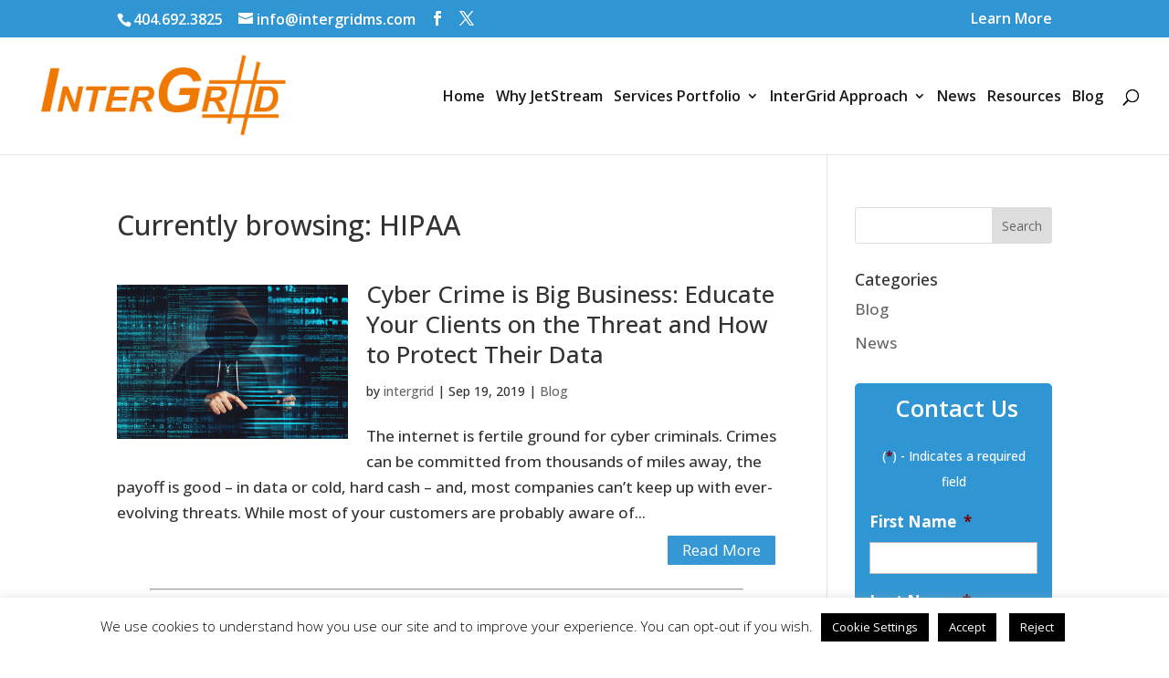

--- FILE ---
content_type: text/html; charset=utf-8
request_url: https://www.google.com/recaptcha/api2/anchor?ar=1&k=6LeZ2rUUAAAAANuhxMGwXGxoyme91jaA3baSkgmU&co=aHR0cHM6Ly9pbnRlcmdyaWRtcy5jb206NDQz&hl=en&v=7gg7H51Q-naNfhmCP3_R47ho&theme=light&size=normal&anchor-ms=20000&execute-ms=30000&cb=98ukmdk5c16n
body_size: 49003
content:
<!DOCTYPE HTML><html dir="ltr" lang="en"><head><meta http-equiv="Content-Type" content="text/html; charset=UTF-8">
<meta http-equiv="X-UA-Compatible" content="IE=edge">
<title>reCAPTCHA</title>
<style type="text/css">
/* cyrillic-ext */
@font-face {
  font-family: 'Roboto';
  font-style: normal;
  font-weight: 400;
  font-stretch: 100%;
  src: url(//fonts.gstatic.com/s/roboto/v48/KFO7CnqEu92Fr1ME7kSn66aGLdTylUAMa3GUBHMdazTgWw.woff2) format('woff2');
  unicode-range: U+0460-052F, U+1C80-1C8A, U+20B4, U+2DE0-2DFF, U+A640-A69F, U+FE2E-FE2F;
}
/* cyrillic */
@font-face {
  font-family: 'Roboto';
  font-style: normal;
  font-weight: 400;
  font-stretch: 100%;
  src: url(//fonts.gstatic.com/s/roboto/v48/KFO7CnqEu92Fr1ME7kSn66aGLdTylUAMa3iUBHMdazTgWw.woff2) format('woff2');
  unicode-range: U+0301, U+0400-045F, U+0490-0491, U+04B0-04B1, U+2116;
}
/* greek-ext */
@font-face {
  font-family: 'Roboto';
  font-style: normal;
  font-weight: 400;
  font-stretch: 100%;
  src: url(//fonts.gstatic.com/s/roboto/v48/KFO7CnqEu92Fr1ME7kSn66aGLdTylUAMa3CUBHMdazTgWw.woff2) format('woff2');
  unicode-range: U+1F00-1FFF;
}
/* greek */
@font-face {
  font-family: 'Roboto';
  font-style: normal;
  font-weight: 400;
  font-stretch: 100%;
  src: url(//fonts.gstatic.com/s/roboto/v48/KFO7CnqEu92Fr1ME7kSn66aGLdTylUAMa3-UBHMdazTgWw.woff2) format('woff2');
  unicode-range: U+0370-0377, U+037A-037F, U+0384-038A, U+038C, U+038E-03A1, U+03A3-03FF;
}
/* math */
@font-face {
  font-family: 'Roboto';
  font-style: normal;
  font-weight: 400;
  font-stretch: 100%;
  src: url(//fonts.gstatic.com/s/roboto/v48/KFO7CnqEu92Fr1ME7kSn66aGLdTylUAMawCUBHMdazTgWw.woff2) format('woff2');
  unicode-range: U+0302-0303, U+0305, U+0307-0308, U+0310, U+0312, U+0315, U+031A, U+0326-0327, U+032C, U+032F-0330, U+0332-0333, U+0338, U+033A, U+0346, U+034D, U+0391-03A1, U+03A3-03A9, U+03B1-03C9, U+03D1, U+03D5-03D6, U+03F0-03F1, U+03F4-03F5, U+2016-2017, U+2034-2038, U+203C, U+2040, U+2043, U+2047, U+2050, U+2057, U+205F, U+2070-2071, U+2074-208E, U+2090-209C, U+20D0-20DC, U+20E1, U+20E5-20EF, U+2100-2112, U+2114-2115, U+2117-2121, U+2123-214F, U+2190, U+2192, U+2194-21AE, U+21B0-21E5, U+21F1-21F2, U+21F4-2211, U+2213-2214, U+2216-22FF, U+2308-230B, U+2310, U+2319, U+231C-2321, U+2336-237A, U+237C, U+2395, U+239B-23B7, U+23D0, U+23DC-23E1, U+2474-2475, U+25AF, U+25B3, U+25B7, U+25BD, U+25C1, U+25CA, U+25CC, U+25FB, U+266D-266F, U+27C0-27FF, U+2900-2AFF, U+2B0E-2B11, U+2B30-2B4C, U+2BFE, U+3030, U+FF5B, U+FF5D, U+1D400-1D7FF, U+1EE00-1EEFF;
}
/* symbols */
@font-face {
  font-family: 'Roboto';
  font-style: normal;
  font-weight: 400;
  font-stretch: 100%;
  src: url(//fonts.gstatic.com/s/roboto/v48/KFO7CnqEu92Fr1ME7kSn66aGLdTylUAMaxKUBHMdazTgWw.woff2) format('woff2');
  unicode-range: U+0001-000C, U+000E-001F, U+007F-009F, U+20DD-20E0, U+20E2-20E4, U+2150-218F, U+2190, U+2192, U+2194-2199, U+21AF, U+21E6-21F0, U+21F3, U+2218-2219, U+2299, U+22C4-22C6, U+2300-243F, U+2440-244A, U+2460-24FF, U+25A0-27BF, U+2800-28FF, U+2921-2922, U+2981, U+29BF, U+29EB, U+2B00-2BFF, U+4DC0-4DFF, U+FFF9-FFFB, U+10140-1018E, U+10190-1019C, U+101A0, U+101D0-101FD, U+102E0-102FB, U+10E60-10E7E, U+1D2C0-1D2D3, U+1D2E0-1D37F, U+1F000-1F0FF, U+1F100-1F1AD, U+1F1E6-1F1FF, U+1F30D-1F30F, U+1F315, U+1F31C, U+1F31E, U+1F320-1F32C, U+1F336, U+1F378, U+1F37D, U+1F382, U+1F393-1F39F, U+1F3A7-1F3A8, U+1F3AC-1F3AF, U+1F3C2, U+1F3C4-1F3C6, U+1F3CA-1F3CE, U+1F3D4-1F3E0, U+1F3ED, U+1F3F1-1F3F3, U+1F3F5-1F3F7, U+1F408, U+1F415, U+1F41F, U+1F426, U+1F43F, U+1F441-1F442, U+1F444, U+1F446-1F449, U+1F44C-1F44E, U+1F453, U+1F46A, U+1F47D, U+1F4A3, U+1F4B0, U+1F4B3, U+1F4B9, U+1F4BB, U+1F4BF, U+1F4C8-1F4CB, U+1F4D6, U+1F4DA, U+1F4DF, U+1F4E3-1F4E6, U+1F4EA-1F4ED, U+1F4F7, U+1F4F9-1F4FB, U+1F4FD-1F4FE, U+1F503, U+1F507-1F50B, U+1F50D, U+1F512-1F513, U+1F53E-1F54A, U+1F54F-1F5FA, U+1F610, U+1F650-1F67F, U+1F687, U+1F68D, U+1F691, U+1F694, U+1F698, U+1F6AD, U+1F6B2, U+1F6B9-1F6BA, U+1F6BC, U+1F6C6-1F6CF, U+1F6D3-1F6D7, U+1F6E0-1F6EA, U+1F6F0-1F6F3, U+1F6F7-1F6FC, U+1F700-1F7FF, U+1F800-1F80B, U+1F810-1F847, U+1F850-1F859, U+1F860-1F887, U+1F890-1F8AD, U+1F8B0-1F8BB, U+1F8C0-1F8C1, U+1F900-1F90B, U+1F93B, U+1F946, U+1F984, U+1F996, U+1F9E9, U+1FA00-1FA6F, U+1FA70-1FA7C, U+1FA80-1FA89, U+1FA8F-1FAC6, U+1FACE-1FADC, U+1FADF-1FAE9, U+1FAF0-1FAF8, U+1FB00-1FBFF;
}
/* vietnamese */
@font-face {
  font-family: 'Roboto';
  font-style: normal;
  font-weight: 400;
  font-stretch: 100%;
  src: url(//fonts.gstatic.com/s/roboto/v48/KFO7CnqEu92Fr1ME7kSn66aGLdTylUAMa3OUBHMdazTgWw.woff2) format('woff2');
  unicode-range: U+0102-0103, U+0110-0111, U+0128-0129, U+0168-0169, U+01A0-01A1, U+01AF-01B0, U+0300-0301, U+0303-0304, U+0308-0309, U+0323, U+0329, U+1EA0-1EF9, U+20AB;
}
/* latin-ext */
@font-face {
  font-family: 'Roboto';
  font-style: normal;
  font-weight: 400;
  font-stretch: 100%;
  src: url(//fonts.gstatic.com/s/roboto/v48/KFO7CnqEu92Fr1ME7kSn66aGLdTylUAMa3KUBHMdazTgWw.woff2) format('woff2');
  unicode-range: U+0100-02BA, U+02BD-02C5, U+02C7-02CC, U+02CE-02D7, U+02DD-02FF, U+0304, U+0308, U+0329, U+1D00-1DBF, U+1E00-1E9F, U+1EF2-1EFF, U+2020, U+20A0-20AB, U+20AD-20C0, U+2113, U+2C60-2C7F, U+A720-A7FF;
}
/* latin */
@font-face {
  font-family: 'Roboto';
  font-style: normal;
  font-weight: 400;
  font-stretch: 100%;
  src: url(//fonts.gstatic.com/s/roboto/v48/KFO7CnqEu92Fr1ME7kSn66aGLdTylUAMa3yUBHMdazQ.woff2) format('woff2');
  unicode-range: U+0000-00FF, U+0131, U+0152-0153, U+02BB-02BC, U+02C6, U+02DA, U+02DC, U+0304, U+0308, U+0329, U+2000-206F, U+20AC, U+2122, U+2191, U+2193, U+2212, U+2215, U+FEFF, U+FFFD;
}
/* cyrillic-ext */
@font-face {
  font-family: 'Roboto';
  font-style: normal;
  font-weight: 500;
  font-stretch: 100%;
  src: url(//fonts.gstatic.com/s/roboto/v48/KFO7CnqEu92Fr1ME7kSn66aGLdTylUAMa3GUBHMdazTgWw.woff2) format('woff2');
  unicode-range: U+0460-052F, U+1C80-1C8A, U+20B4, U+2DE0-2DFF, U+A640-A69F, U+FE2E-FE2F;
}
/* cyrillic */
@font-face {
  font-family: 'Roboto';
  font-style: normal;
  font-weight: 500;
  font-stretch: 100%;
  src: url(//fonts.gstatic.com/s/roboto/v48/KFO7CnqEu92Fr1ME7kSn66aGLdTylUAMa3iUBHMdazTgWw.woff2) format('woff2');
  unicode-range: U+0301, U+0400-045F, U+0490-0491, U+04B0-04B1, U+2116;
}
/* greek-ext */
@font-face {
  font-family: 'Roboto';
  font-style: normal;
  font-weight: 500;
  font-stretch: 100%;
  src: url(//fonts.gstatic.com/s/roboto/v48/KFO7CnqEu92Fr1ME7kSn66aGLdTylUAMa3CUBHMdazTgWw.woff2) format('woff2');
  unicode-range: U+1F00-1FFF;
}
/* greek */
@font-face {
  font-family: 'Roboto';
  font-style: normal;
  font-weight: 500;
  font-stretch: 100%;
  src: url(//fonts.gstatic.com/s/roboto/v48/KFO7CnqEu92Fr1ME7kSn66aGLdTylUAMa3-UBHMdazTgWw.woff2) format('woff2');
  unicode-range: U+0370-0377, U+037A-037F, U+0384-038A, U+038C, U+038E-03A1, U+03A3-03FF;
}
/* math */
@font-face {
  font-family: 'Roboto';
  font-style: normal;
  font-weight: 500;
  font-stretch: 100%;
  src: url(//fonts.gstatic.com/s/roboto/v48/KFO7CnqEu92Fr1ME7kSn66aGLdTylUAMawCUBHMdazTgWw.woff2) format('woff2');
  unicode-range: U+0302-0303, U+0305, U+0307-0308, U+0310, U+0312, U+0315, U+031A, U+0326-0327, U+032C, U+032F-0330, U+0332-0333, U+0338, U+033A, U+0346, U+034D, U+0391-03A1, U+03A3-03A9, U+03B1-03C9, U+03D1, U+03D5-03D6, U+03F0-03F1, U+03F4-03F5, U+2016-2017, U+2034-2038, U+203C, U+2040, U+2043, U+2047, U+2050, U+2057, U+205F, U+2070-2071, U+2074-208E, U+2090-209C, U+20D0-20DC, U+20E1, U+20E5-20EF, U+2100-2112, U+2114-2115, U+2117-2121, U+2123-214F, U+2190, U+2192, U+2194-21AE, U+21B0-21E5, U+21F1-21F2, U+21F4-2211, U+2213-2214, U+2216-22FF, U+2308-230B, U+2310, U+2319, U+231C-2321, U+2336-237A, U+237C, U+2395, U+239B-23B7, U+23D0, U+23DC-23E1, U+2474-2475, U+25AF, U+25B3, U+25B7, U+25BD, U+25C1, U+25CA, U+25CC, U+25FB, U+266D-266F, U+27C0-27FF, U+2900-2AFF, U+2B0E-2B11, U+2B30-2B4C, U+2BFE, U+3030, U+FF5B, U+FF5D, U+1D400-1D7FF, U+1EE00-1EEFF;
}
/* symbols */
@font-face {
  font-family: 'Roboto';
  font-style: normal;
  font-weight: 500;
  font-stretch: 100%;
  src: url(//fonts.gstatic.com/s/roboto/v48/KFO7CnqEu92Fr1ME7kSn66aGLdTylUAMaxKUBHMdazTgWw.woff2) format('woff2');
  unicode-range: U+0001-000C, U+000E-001F, U+007F-009F, U+20DD-20E0, U+20E2-20E4, U+2150-218F, U+2190, U+2192, U+2194-2199, U+21AF, U+21E6-21F0, U+21F3, U+2218-2219, U+2299, U+22C4-22C6, U+2300-243F, U+2440-244A, U+2460-24FF, U+25A0-27BF, U+2800-28FF, U+2921-2922, U+2981, U+29BF, U+29EB, U+2B00-2BFF, U+4DC0-4DFF, U+FFF9-FFFB, U+10140-1018E, U+10190-1019C, U+101A0, U+101D0-101FD, U+102E0-102FB, U+10E60-10E7E, U+1D2C0-1D2D3, U+1D2E0-1D37F, U+1F000-1F0FF, U+1F100-1F1AD, U+1F1E6-1F1FF, U+1F30D-1F30F, U+1F315, U+1F31C, U+1F31E, U+1F320-1F32C, U+1F336, U+1F378, U+1F37D, U+1F382, U+1F393-1F39F, U+1F3A7-1F3A8, U+1F3AC-1F3AF, U+1F3C2, U+1F3C4-1F3C6, U+1F3CA-1F3CE, U+1F3D4-1F3E0, U+1F3ED, U+1F3F1-1F3F3, U+1F3F5-1F3F7, U+1F408, U+1F415, U+1F41F, U+1F426, U+1F43F, U+1F441-1F442, U+1F444, U+1F446-1F449, U+1F44C-1F44E, U+1F453, U+1F46A, U+1F47D, U+1F4A3, U+1F4B0, U+1F4B3, U+1F4B9, U+1F4BB, U+1F4BF, U+1F4C8-1F4CB, U+1F4D6, U+1F4DA, U+1F4DF, U+1F4E3-1F4E6, U+1F4EA-1F4ED, U+1F4F7, U+1F4F9-1F4FB, U+1F4FD-1F4FE, U+1F503, U+1F507-1F50B, U+1F50D, U+1F512-1F513, U+1F53E-1F54A, U+1F54F-1F5FA, U+1F610, U+1F650-1F67F, U+1F687, U+1F68D, U+1F691, U+1F694, U+1F698, U+1F6AD, U+1F6B2, U+1F6B9-1F6BA, U+1F6BC, U+1F6C6-1F6CF, U+1F6D3-1F6D7, U+1F6E0-1F6EA, U+1F6F0-1F6F3, U+1F6F7-1F6FC, U+1F700-1F7FF, U+1F800-1F80B, U+1F810-1F847, U+1F850-1F859, U+1F860-1F887, U+1F890-1F8AD, U+1F8B0-1F8BB, U+1F8C0-1F8C1, U+1F900-1F90B, U+1F93B, U+1F946, U+1F984, U+1F996, U+1F9E9, U+1FA00-1FA6F, U+1FA70-1FA7C, U+1FA80-1FA89, U+1FA8F-1FAC6, U+1FACE-1FADC, U+1FADF-1FAE9, U+1FAF0-1FAF8, U+1FB00-1FBFF;
}
/* vietnamese */
@font-face {
  font-family: 'Roboto';
  font-style: normal;
  font-weight: 500;
  font-stretch: 100%;
  src: url(//fonts.gstatic.com/s/roboto/v48/KFO7CnqEu92Fr1ME7kSn66aGLdTylUAMa3OUBHMdazTgWw.woff2) format('woff2');
  unicode-range: U+0102-0103, U+0110-0111, U+0128-0129, U+0168-0169, U+01A0-01A1, U+01AF-01B0, U+0300-0301, U+0303-0304, U+0308-0309, U+0323, U+0329, U+1EA0-1EF9, U+20AB;
}
/* latin-ext */
@font-face {
  font-family: 'Roboto';
  font-style: normal;
  font-weight: 500;
  font-stretch: 100%;
  src: url(//fonts.gstatic.com/s/roboto/v48/KFO7CnqEu92Fr1ME7kSn66aGLdTylUAMa3KUBHMdazTgWw.woff2) format('woff2');
  unicode-range: U+0100-02BA, U+02BD-02C5, U+02C7-02CC, U+02CE-02D7, U+02DD-02FF, U+0304, U+0308, U+0329, U+1D00-1DBF, U+1E00-1E9F, U+1EF2-1EFF, U+2020, U+20A0-20AB, U+20AD-20C0, U+2113, U+2C60-2C7F, U+A720-A7FF;
}
/* latin */
@font-face {
  font-family: 'Roboto';
  font-style: normal;
  font-weight: 500;
  font-stretch: 100%;
  src: url(//fonts.gstatic.com/s/roboto/v48/KFO7CnqEu92Fr1ME7kSn66aGLdTylUAMa3yUBHMdazQ.woff2) format('woff2');
  unicode-range: U+0000-00FF, U+0131, U+0152-0153, U+02BB-02BC, U+02C6, U+02DA, U+02DC, U+0304, U+0308, U+0329, U+2000-206F, U+20AC, U+2122, U+2191, U+2193, U+2212, U+2215, U+FEFF, U+FFFD;
}
/* cyrillic-ext */
@font-face {
  font-family: 'Roboto';
  font-style: normal;
  font-weight: 900;
  font-stretch: 100%;
  src: url(//fonts.gstatic.com/s/roboto/v48/KFO7CnqEu92Fr1ME7kSn66aGLdTylUAMa3GUBHMdazTgWw.woff2) format('woff2');
  unicode-range: U+0460-052F, U+1C80-1C8A, U+20B4, U+2DE0-2DFF, U+A640-A69F, U+FE2E-FE2F;
}
/* cyrillic */
@font-face {
  font-family: 'Roboto';
  font-style: normal;
  font-weight: 900;
  font-stretch: 100%;
  src: url(//fonts.gstatic.com/s/roboto/v48/KFO7CnqEu92Fr1ME7kSn66aGLdTylUAMa3iUBHMdazTgWw.woff2) format('woff2');
  unicode-range: U+0301, U+0400-045F, U+0490-0491, U+04B0-04B1, U+2116;
}
/* greek-ext */
@font-face {
  font-family: 'Roboto';
  font-style: normal;
  font-weight: 900;
  font-stretch: 100%;
  src: url(//fonts.gstatic.com/s/roboto/v48/KFO7CnqEu92Fr1ME7kSn66aGLdTylUAMa3CUBHMdazTgWw.woff2) format('woff2');
  unicode-range: U+1F00-1FFF;
}
/* greek */
@font-face {
  font-family: 'Roboto';
  font-style: normal;
  font-weight: 900;
  font-stretch: 100%;
  src: url(//fonts.gstatic.com/s/roboto/v48/KFO7CnqEu92Fr1ME7kSn66aGLdTylUAMa3-UBHMdazTgWw.woff2) format('woff2');
  unicode-range: U+0370-0377, U+037A-037F, U+0384-038A, U+038C, U+038E-03A1, U+03A3-03FF;
}
/* math */
@font-face {
  font-family: 'Roboto';
  font-style: normal;
  font-weight: 900;
  font-stretch: 100%;
  src: url(//fonts.gstatic.com/s/roboto/v48/KFO7CnqEu92Fr1ME7kSn66aGLdTylUAMawCUBHMdazTgWw.woff2) format('woff2');
  unicode-range: U+0302-0303, U+0305, U+0307-0308, U+0310, U+0312, U+0315, U+031A, U+0326-0327, U+032C, U+032F-0330, U+0332-0333, U+0338, U+033A, U+0346, U+034D, U+0391-03A1, U+03A3-03A9, U+03B1-03C9, U+03D1, U+03D5-03D6, U+03F0-03F1, U+03F4-03F5, U+2016-2017, U+2034-2038, U+203C, U+2040, U+2043, U+2047, U+2050, U+2057, U+205F, U+2070-2071, U+2074-208E, U+2090-209C, U+20D0-20DC, U+20E1, U+20E5-20EF, U+2100-2112, U+2114-2115, U+2117-2121, U+2123-214F, U+2190, U+2192, U+2194-21AE, U+21B0-21E5, U+21F1-21F2, U+21F4-2211, U+2213-2214, U+2216-22FF, U+2308-230B, U+2310, U+2319, U+231C-2321, U+2336-237A, U+237C, U+2395, U+239B-23B7, U+23D0, U+23DC-23E1, U+2474-2475, U+25AF, U+25B3, U+25B7, U+25BD, U+25C1, U+25CA, U+25CC, U+25FB, U+266D-266F, U+27C0-27FF, U+2900-2AFF, U+2B0E-2B11, U+2B30-2B4C, U+2BFE, U+3030, U+FF5B, U+FF5D, U+1D400-1D7FF, U+1EE00-1EEFF;
}
/* symbols */
@font-face {
  font-family: 'Roboto';
  font-style: normal;
  font-weight: 900;
  font-stretch: 100%;
  src: url(//fonts.gstatic.com/s/roboto/v48/KFO7CnqEu92Fr1ME7kSn66aGLdTylUAMaxKUBHMdazTgWw.woff2) format('woff2');
  unicode-range: U+0001-000C, U+000E-001F, U+007F-009F, U+20DD-20E0, U+20E2-20E4, U+2150-218F, U+2190, U+2192, U+2194-2199, U+21AF, U+21E6-21F0, U+21F3, U+2218-2219, U+2299, U+22C4-22C6, U+2300-243F, U+2440-244A, U+2460-24FF, U+25A0-27BF, U+2800-28FF, U+2921-2922, U+2981, U+29BF, U+29EB, U+2B00-2BFF, U+4DC0-4DFF, U+FFF9-FFFB, U+10140-1018E, U+10190-1019C, U+101A0, U+101D0-101FD, U+102E0-102FB, U+10E60-10E7E, U+1D2C0-1D2D3, U+1D2E0-1D37F, U+1F000-1F0FF, U+1F100-1F1AD, U+1F1E6-1F1FF, U+1F30D-1F30F, U+1F315, U+1F31C, U+1F31E, U+1F320-1F32C, U+1F336, U+1F378, U+1F37D, U+1F382, U+1F393-1F39F, U+1F3A7-1F3A8, U+1F3AC-1F3AF, U+1F3C2, U+1F3C4-1F3C6, U+1F3CA-1F3CE, U+1F3D4-1F3E0, U+1F3ED, U+1F3F1-1F3F3, U+1F3F5-1F3F7, U+1F408, U+1F415, U+1F41F, U+1F426, U+1F43F, U+1F441-1F442, U+1F444, U+1F446-1F449, U+1F44C-1F44E, U+1F453, U+1F46A, U+1F47D, U+1F4A3, U+1F4B0, U+1F4B3, U+1F4B9, U+1F4BB, U+1F4BF, U+1F4C8-1F4CB, U+1F4D6, U+1F4DA, U+1F4DF, U+1F4E3-1F4E6, U+1F4EA-1F4ED, U+1F4F7, U+1F4F9-1F4FB, U+1F4FD-1F4FE, U+1F503, U+1F507-1F50B, U+1F50D, U+1F512-1F513, U+1F53E-1F54A, U+1F54F-1F5FA, U+1F610, U+1F650-1F67F, U+1F687, U+1F68D, U+1F691, U+1F694, U+1F698, U+1F6AD, U+1F6B2, U+1F6B9-1F6BA, U+1F6BC, U+1F6C6-1F6CF, U+1F6D3-1F6D7, U+1F6E0-1F6EA, U+1F6F0-1F6F3, U+1F6F7-1F6FC, U+1F700-1F7FF, U+1F800-1F80B, U+1F810-1F847, U+1F850-1F859, U+1F860-1F887, U+1F890-1F8AD, U+1F8B0-1F8BB, U+1F8C0-1F8C1, U+1F900-1F90B, U+1F93B, U+1F946, U+1F984, U+1F996, U+1F9E9, U+1FA00-1FA6F, U+1FA70-1FA7C, U+1FA80-1FA89, U+1FA8F-1FAC6, U+1FACE-1FADC, U+1FADF-1FAE9, U+1FAF0-1FAF8, U+1FB00-1FBFF;
}
/* vietnamese */
@font-face {
  font-family: 'Roboto';
  font-style: normal;
  font-weight: 900;
  font-stretch: 100%;
  src: url(//fonts.gstatic.com/s/roboto/v48/KFO7CnqEu92Fr1ME7kSn66aGLdTylUAMa3OUBHMdazTgWw.woff2) format('woff2');
  unicode-range: U+0102-0103, U+0110-0111, U+0128-0129, U+0168-0169, U+01A0-01A1, U+01AF-01B0, U+0300-0301, U+0303-0304, U+0308-0309, U+0323, U+0329, U+1EA0-1EF9, U+20AB;
}
/* latin-ext */
@font-face {
  font-family: 'Roboto';
  font-style: normal;
  font-weight: 900;
  font-stretch: 100%;
  src: url(//fonts.gstatic.com/s/roboto/v48/KFO7CnqEu92Fr1ME7kSn66aGLdTylUAMa3KUBHMdazTgWw.woff2) format('woff2');
  unicode-range: U+0100-02BA, U+02BD-02C5, U+02C7-02CC, U+02CE-02D7, U+02DD-02FF, U+0304, U+0308, U+0329, U+1D00-1DBF, U+1E00-1E9F, U+1EF2-1EFF, U+2020, U+20A0-20AB, U+20AD-20C0, U+2113, U+2C60-2C7F, U+A720-A7FF;
}
/* latin */
@font-face {
  font-family: 'Roboto';
  font-style: normal;
  font-weight: 900;
  font-stretch: 100%;
  src: url(//fonts.gstatic.com/s/roboto/v48/KFO7CnqEu92Fr1ME7kSn66aGLdTylUAMa3yUBHMdazQ.woff2) format('woff2');
  unicode-range: U+0000-00FF, U+0131, U+0152-0153, U+02BB-02BC, U+02C6, U+02DA, U+02DC, U+0304, U+0308, U+0329, U+2000-206F, U+20AC, U+2122, U+2191, U+2193, U+2212, U+2215, U+FEFF, U+FFFD;
}

</style>
<link rel="stylesheet" type="text/css" href="https://www.gstatic.com/recaptcha/releases/7gg7H51Q-naNfhmCP3_R47ho/styles__ltr.css">
<script nonce="XkDwu-zHy2ee43rPoIBFAg" type="text/javascript">window['__recaptcha_api'] = 'https://www.google.com/recaptcha/api2/';</script>
<script type="text/javascript" src="https://www.gstatic.com/recaptcha/releases/7gg7H51Q-naNfhmCP3_R47ho/recaptcha__en.js" nonce="XkDwu-zHy2ee43rPoIBFAg">
      
    </script></head>
<body><div id="rc-anchor-alert" class="rc-anchor-alert"></div>
<input type="hidden" id="recaptcha-token" value="[base64]">
<script type="text/javascript" nonce="XkDwu-zHy2ee43rPoIBFAg">
      recaptcha.anchor.Main.init("[\x22ainput\x22,[\x22bgdata\x22,\x22\x22,\[base64]/[base64]/bmV3IFpbdF0obVswXSk6Sz09Mj9uZXcgWlt0XShtWzBdLG1bMV0pOks9PTM/bmV3IFpbdF0obVswXSxtWzFdLG1bMl0pOks9PTQ/[base64]/[base64]/[base64]/[base64]/[base64]/[base64]/[base64]/[base64]/[base64]/[base64]/[base64]/[base64]/[base64]/[base64]\\u003d\\u003d\x22,\[base64]\\u003d\x22,\x22w4lcaFbCtDHCgcO4wqDDlx8fcR9gwoR/DsKNw7RUUsOgwqlGwpRJX8OiIRVMwqrDjsKEIMODw65XaTrChR7ChxLCgm8NfSvCtX7DjsOacVYlw6V4wpvCjlVtSQArVsKOFx3CgMO2XcOAwpFnd8Osw4ojw4bDgsOVw68Lw7gNw4MqVcKEw6MIFlrDmhJmwpYyw4DClMOGNSsPTMOFKh/DkXzCsxd6BRcjwoB3wqbCvhjDrA3Dh0R9wqvCpn3Dk1RQwosFwrvCvjfDnMKJw5QnBHYhL8KSw6nCjsOWw6bDqsOiwoHCtmkPasOqw6t+w5PDocKMFVVywprDiVAtasKcw6LCt8OhNMOhwqAOO8ONAsKlQHdTw4c8HMO8w6TDmxfCqsO+eCQDSSwFw7/CowBJwqLDuiRIU8KAwq1gRsOrw67DllnDqsOPwrXDum53NibDjcK8K1HDsUJHKTHDksOmwoPDocOBwrPCqA/CjMKEJjrClsKPwpoqw5HDpm5Rw78eEcKvVMKjwrzDgsKyZk1Fw4/DhwY2cCJyaMKmw5pDUsOxwrPCiWfDgQt8TsOeBhfCs8O3worDpsK7wo3DuUtRaxgieA9nFsKAw7ZHTHbDqMKADcKiYSTCgxvChSTCh8OZw4rCuifDhcKJwqPCoMOaKsOXM8OWNlHCp10Hc8K2w7DDosKywpHDisK/w6F9wphxw4DDhcKMVsKKwp/[base64]/CjcOISzfCnCIxwrfCnHIxwpJUw7HDs8KAw6IjL8O2wpHDvnbDrm7Do8KcMktGecOpw5LDiMKYCWVzw7bCk8KdwrxmL8Oww5PDrUhcw7rDmRc6wpLDhyo2woJXA8K2wok0w5llXMOhe2jCmytdd8KkwoTCkcOAw5TCvsO1w6VTXC/[base64]/wrHCpcOQYcOrwpjCs8OQQVLDmsKIwpQWw444w6pwZH4ZwpNzM1IoOMKxVmPDsFQFPWAFw7XDhMKYWMONYcO7w5wuw4lgw4HCl8KdwpvCnMKmESLDiknDvQ9EUQPCuMOiwp4RZDV4w7fCgnVxwqfCl8KfIMOQwrs9w5RpwqdmwqNhwq3DqmHChH/[base64]/CvsOEw64uwp0oDjpRf1B3w4LDlmnDswDCpgjCm8KLGg5sbGRuwpwdwqFXTMKuw7NWW1HCksKRw4fCtsKsasO9WMKow5nCmsKhwq3DuwfCpcOnw7jDrMKcLkQSwrTCi8Odwq/DhhphwqfDmsKww5/CkTw4w5UqFMKfeQTCjsKSw7MAQ8OODVbDkkErEh1OOcKyw6ZpBTbDpFvCtw1oG31BTB/CmsOmw5jDoUfCvhEaXR9TwokKLV8twobCnMKXw7huw4xdwq7DvMK2wol/w4MQwo7ClBXCqBzCuMKdwqPDoAfDjW/DuMOEw4Alwo1nw4JpOsOZw47DizMhBsKOw6xALsO4Y8OUMcK8TFMsbcKhTsKecVciFSpRwoY3w57DsipkcsKPQR9VwppQZUPCrT7CtcOvw70mw6PCq8OowpnDrHfDpUQ6wpp3YsOyw4kRw7jDgcKdKsKKw73CmA0Fw7Y2EcKqw6ssSCEIwr3DvMKpX8OYw5oFHX/DhsOXNcKuw6zCoMK4wqhzBsKUwo/CgMKkKMK8GBnCucOCwq3DoGHDlQzDrsO9wrvCnsOWAsO5w4nCh8OTUlbCumbCuwHDgMO3wqdiwpfDiG4Aw6lLw7B4AMKaw5bCgFTDvcKHH8K5KBp6P8KUPSXCosOXDxEtM8KVCMK4wpBOwq/CnEl5OsKIw7QyYCTCs8KEw5rDmsOnwp9Ew6rDgkoYf8Oqw6NIWGHDlsKIQsKbwrvDocOiZMKUWcKdwrRMF047w5PDgiQXcsOPwo/CnAcyVMKewrxMwo4oPR47wplJFjg8wrJtwqsZXjB8wrjDmsOewqcSwp5TBi3DqMO9ES/DosKlB8OxwrrDphYhU8KEwq1pwrw4w6FCwqovL2TDuDDDpsKVKsOqw5M4TsKGwpbCrMOjwrYGwoACYi88wqDDlMOAFjMSRiXCl8OGw48fw7IecFcnw6jCqMOywoTDtULDusOUwr0CBcOlbmNTIwd6w6bDlV/[base64]/Dk8K2KA94BMKoV8OHRcKXwrHCggnCvyTCsXwLwqfCoxHDq10WEcOWw7LCjsO4w7jCt8OxwpjCo8OPRsOcwrPClAPCsSzDtMKHEcKdK8K/exVRw4HCl0zDlMOaPsObQMKnPhMTSsO7fsONV1TDti4DaMKOw5nDicOxw7HCpWUiw4oLw6Z8w5t3wqHDlh3DjhAiwpHDrhXCnsO8Uksnw59+w5Adw68uIMKpwr4VEsKzwrXCpsKKRsKoVQ9fw4nCnMK/[base64]/alBkUHZdHSbCsMOZG2AMw6HChMKKdMKZDEDDklnCrhUZaS/Dp8KBbMKqUcOcwrvDrkDDjjR/w5fDriDCtMKxwrcxXMOWw7cRw705wqTDnsOmw4vDj8KNF8OqNi0tQsKSZVg6YsO9w5jDuzTCmcO7w6/[base64]/ccKgMzPCucKuw59NwonDum7DmGJDw7dkUy3Di8KGC8O6w5fDn3ViQy1gTsKVYcKTJBzDqsOhOMKKw4kdYMKGwox0VcKPwocHf3nDvsO0w7/[base64]/CuxZuAGXCq8OSB8OFw7BNw6wwd8OdwqHDm8OpeznDujBdw4/[base64]/w4lpw7jDuXYJIXDCq8Kkw48LwosZw6bCvsOtwpjDgMKYFMOabgspw6JSwoBjw50Uw50vwr3DswDCr2/Ci8OUw4B3Fm8jwr7CkMKuLcOWU0xkwoE6NSswYcO5XBgbfcO0LsK8w4HDisKvfnrCkMKDbQlDd1IEw7bDhhTDqV7DrXAORcKKBQXCvV02aMKGC8OWNMK3w6fDksOEcUsBw7/Dk8OBw5c6AwoIUzLCuwY9wqbDncKCembCrlVHEzLDmX/[base64]/DrEgqw6pTb157w53CljzDlMKhEjx9AUrDk0vClMKsEn7DhsO4w71EPkEZw7ZACMKzHsKUw5Bmw7g9EsOJbMKEwpEDwpbCr1DCt8KRwoY2EsKyw7BVe2jCoHFIZsOzU8O6G8O+RMKtQ3jDtmLDs2jDhn/Djh/DkMO3w5hhwr9yw4zChsOaw5fCrCE5wpc+XsKHw5zCjsKTwofDgTh/bsOEdsKyw7g4DRrDg8OawqYxFMKcfsOCGGzDusKFw4JoDE5hTRXCvCDDqsKIIh7Cvnp0w4LCshTDuj3DrsK9LGLDp1jCrcOoVWU5wqUaw4Acf8ONX1dLwr/CiHnCnsOYPF/Chk/CjhZZwqnDo2HCpcOSwoPCq2lpZsK7CcKRw5BnTMKBw5ASVcKywqTCtB9PcS0iHW7DtBFFw5QdaQAtdAVmw4Aqwq3CtARsJsKfXBnDlhPCq1/[base64]/CuA/[base64]/w4XDplB9w55efB9Qw4hHDhRpWTnCkMK1FGLCrBfClkfDlMOeXEjCm8O+MzbClHrCoHFFEsOGwq/[base64]/wqjDpsKew6IYSi0JwrECFsOqdsOjBkfDpMK2wqnCqcO9GsOhwpMcKMODwq3Cq8KIw7RGT8KsZcKdezfCjsOlwpkqwq1zwoTDrV/CucKGw4vCmwnCu8KHwoLDoMObGsOCSXJqw5XCmwwMYcKTwp/DpcKsw4bCgsKFX8KFw5/DuMKcVMO8wqrDg8OiwqTDvnESWk8Aw63ChzDCi1EFw64UFTZvwqgGSMOswrwyw5LDucKcJMK/InhEbWLCpcORKSRaVcO2wpcwIMOjw4zDlmsZSsKkOsOxwqbDmh/DvsONw7p+Q8Onw5bDoxBRwqnCqcOkwps5HgN0TMOQNyjCo1A/wpQNw4LChjTCpC3DrMO/w4slw7fDkjbCkMKfw73CoC7ClcK3YcKpwpIHelrCl8KHdTQDwrttw6/Cg8Kxw6HDvMOubsK9wp8AezzDhsKiasKkbcOHccO1wqXDhSjCi8KCwrbCpFZhL3sJw7tCZ1DCi8KlI1xHOk9Ow41Zw5DDiMKhHCPChsO8NULCvsKFw77DmlnDt8KGdsKoK8KWwq5OwogJw5LDmSTCoFvCjsKQw6VLZ259OcKEw5/[base64]/CscOHPsO0wqXDvTjDnhA6eMKkwrs+w518NMKvw4wSYsKaw7bClXZUODHDqj4NcHdxw6/Cqn7Cn8Krw4fDum1gJsKCY1zCkVbDji3DhATDrjTDqMKOw6nDkiJcwpYJAsKewrLChkDCu8OYbsOgw7/DpQIfdlHDkMO5w67DtXMmCFzDtsKJc8Kew7JvworDvcKmVmXCkCTDkATCvsO2wpbDv1otcsOmNsOyL8KLwpJYwr7CnA/DhcOHw7QmCcKFYMKBY8K/d8KQw50Nw41awrp3UcOdw6fDpcKEw452wozDncOhw6t/wpMFwqEFw7rDg0FmwpEawqDDiMK1woTCphrDtUHChyjDpADDrsOkwq/DkMKtwr5HJzIQR0wqbnzCmSDDjcOCw63Dk8KiZ8Kvw5c3MWbCo20/FC7Du0oVUMKnEcOyKRzCmSHDllDCmHHCmgLCocOXVE5/w67DqMOMGnvCrsKOaMORwopgwrrDk8OswozCq8OKw7XDisO4GMKNDELDvsK/ZyYPw5/DrQ3CpMKDJMKTwoRVwpDCq8Oiw6UIwqHDlUsbJsOUwoEnDVkfSU45cVoYcsOpw4dfVQfDnm7Ctiw+FDjCgcOgw7oSeixswpIBaU1gNip8w6xbw7sJwpEmwoLCuh3ClmrCtAzDuTrDs00+Iz0AWmfCuQlfQcOdwrnDkEjCq8KNS8OzNsO/w4fCscKCN8ONw51mwofDqQzCuMKDdjkNFgwCwrkuIy4ew4UlwrRkAcKlGMOBwrUaH2/ClVTDnXfCvsOtw6R/VjUcwqfDhcKbCMO4B8OTwq/DhcKYbHtOLQrClWHClcO7YsO2RMOrKEfCs8KDZMKkUMODI8Ojw7jCiQ/[base64]/WsKywpzDkmXChAIzwq7CqsO4asOBw6kZGMKCXh1VwopJwrZlacK7DMOveMOgeDN3wqnCjcKwYV5WP0tIMD1aSUvCl3sODsKGVMO2wqbDscOEcR5wfMOwGDgQcsKWw6XCtwJKwpR1cRTCu3lrd3nDpsKOw4nDusO6EATCnWxbPBbDm3/DgcKGYl/ChFZmw73CgsK5wpLDuzrDthUpw7TCtMO1wo8ew6PDkcO5QsKZF8Kdw4TDjMOBNQlsCBnCv8KNLsOzwoglGcKCHknDgMOTDsKIBTbDpArCh8OUw5LDhV7ClMKWJ8OEw5fCmzgZNTnCkgQIwonCr8KfX8KbFsKRWsKGwr3DomfCo8KDwr/DtcKFYkhGw57DnsOVwqPCvkcMXsOYwrLDogtfw7/[base64]/DhcKKRsKAWUJGwrvDr8Ksw53DvcO8QUACw5MCBTrDr0XDscOeDcKrwqbDtjTDgMOrw5J2w6UcwqlJwrtqwrDCjA9Kw4wUZyZLwpbDscKAw4zCusKkwrzDoMKKw4YpamUjasK2w7ESaHR/BX51Ll/[base64]/Dl2Bpwrwxw64KwoLDmMKywqTDilrCr0fDk8OoNz/[base64]/DnsORRlYBw63DkzzDmsKJPMOmHcKMw47DkMKJCcK2w6bCmMKnTcKQw6PDtcK+wpbCusKxfwxew7LDpgnDpMKcw6gDaMKxw5VcVsOILcOlBSLCiMOkPcOYUMOxw41NacKFw4LDvDB5wpFKPQ8+FsOedTfCrnMFBsKHbMOJw67DhQvCgVzDmUUuw4XCkkkDwr/[base64]/Ij08woJ6QcOlw6jDlSg7JMO5cCbDv8KXwrtlw6oTEsO1Nw/Dp0HCgA88w4MawonDlsKwwpPDhmclfQdDYMOAR8O6H8OQwrnDvgliw7zCjsOXTmgfRcOyaMO+wrTDh8OkGiXDo8K7w5oew5xzZy7DtcOTU0XCnTFXw4DCgsOzL8KBwqjDgEckwoHCksKrQMOrccKbwrgkd2/CvzZoYnxVw4PCqi4HfcKGwpPDn2XDlsOdw70cKS/Cjn3CvcOFwppcDHpOwrcYZXXCpzfCnsK6VDk4wqHDpgoFUUcaVVg/Sz7DgBNGwoYWw5pDB8KYw7dqWMOdWMKFwqxYw5IPUzF/w4TDnk5uw4dZDMONw5cew5fDhEzCnyobX8Oew5RCwrBpf8Kjwq3Dt3bDjRTDocKjw43DlilkbTgbwqnDg10bw73CggvCqlbClx0/wqEDXsOIw5kJwqV2w4QkNMKlw4XCtMKQw6ZwC0bCmMOCfAgaAMOYdcOmBFzDjcOHc8OQLRQrIsKyA3/[base64]/DqMKMYjrDu3TDklDDnMKHGVINNkglwqRAwooIw6x7ex4Aw6zCqMK7wqDChBAdw6A4wojDn8Ozw5kaw7bDvcOqUl0pwqNRUBZdwoTCi2hGU8O8wqrDvQ51M0fDsEAyw5fDkx50w4TCg8OqUxRLYQPDkj/CmzA9STUFw61Ywpp5C8Orw5HDlMK0VVQawp5RXAzCj8OXwrEzwqp/worCgS7ClcK1HEPCmDpxU8OTYALDoAQTfcKDw7BqL3ZtWcO0wr5CC8KqAMOOL1JnClHCgcO6VcODYkrCosOZAhPCqgzCoRUbw6/DhkQ7TcOpwovDrFIeDBEzw7TDi8OWQRF2EcORCMO4w6rCiyjDnMO9A8Ojw7F1w7HDssKSw4vDt3fDh37DmcKfw4LCmXHDpmHCisO2wp8lw5wjw7BKUVcBw5/Ds8KPwooMwozDn8KuTMOLwo4RC8Oaw71UJ37CgCBMw4ldwow7w6oXw4jCvMOZER7CsG/[base64]/CcKSwq4Kwq7CrMOEwqTDmcKQYsOZw5TCvnQBV8ORwpzDg8OJM1HDsk4nGcOPKG9owpHDpMOldWfDiXYPasO/wrJTYkhsZTXDssK6w69QHsOjKU7CvCvDuMK1w6Fdwo1qwrDCvlLDoU48w6TChMK3w78UUcOIYsK2B3PDrMOGGxBPwqhAeG05SU3ChcK/wrACW05WP8KnwrPCgnnDjMKEw4tTw7xqwozCm8KnLkYdWcOAOjrCnT/DkMOyw6dCKF3Cq8KCbjDDhMOyw6g3w5Bbwr12PCLDmMOhPMK9c8KcQS1pworDtwt/ARbDglo7dMO4UiV1wpPCtMKcP2nDkcKwCMKZw6HCkMO/KMOzwoUVwqfDjMKNBsOiw5TCkMKSYcO7D3DClRnCuwg8ScKfw5rDpsOmw49mw5haDcKsw4xBFBzDnCZuDMONHcK9Ew4ew4pMW8OwesKEwo/[base64]/Cr8KASTbCq8KXRxUqdcKzasKLasOqwoR4PsKMw4hLAxTDkcKowoDCoVlcwrbDtA/DriLCq2sfBGgwwrXCmHzDn8KmVcOAw4kIHsKZbsOLwpXCpRZ4RDJsAsKhw5MVw6VGwrBKw5nDpjbCk8OXw4Now73CpUAvw7cbUcOJO3fCvcK9w4TDtw7DmcKkw7jCug9jwrNGwpMQwrxEw4EJMMOyKWvDhxfCj8OkIF/Ct8KTwoHCjsKqEhN4w6TDnxRiVinDm0fDiFIpwql1wo7DsMO4F2pww4VTPcKqXgbCsEVnJsOmwrbDq3fDtMOmwrktcTHChGRBBUnCuWQ+w6PCsTRWw7LCh8O2W2TCvMKzwqfDv2ckAXsawppRNU/[base64]/UH7DssO+w4lLw6bCqjgKwoI/QMOvw4fDk8KnTMKXFmvDg8Knw5HCoCRAX0YPwoo+C8KjQsKqXwTDjsOWw4PDt8KgW8O1FgI+C2YbwqrCiz5Dw6TDgX/DgVUrwpjDjMOOw63DtB3Dt8KzPE8gNcKjw4fDuH9Yw7zDosO4w5bCr8K9TzrDkX56dHhgKzXCnVHDk1DCiV4SwrhMw67DhMOaG2Uvw5bCmMOMw6E/d2/Dr8KBUMOUa8O7McKTwrFFVUs3w59aw6bDiUDDo8OadcKGw6bDqMK8w4zDjwJfM1hXw6dVO8Kfw4cJPCnDlzDCg8OLw5vDkcKXw5nCo8K5Fz/DjcKMwrPCnn7CuMOBClTCp8O7w6/DoEzClzYlwooAw67DgcO0TlxhI37CjMOywqDCmcKufcOrSsO1CMOsZ8OUKMOcCg7CgidwB8KHwr7DgcKiwoDCk0MfE8KZw4fDosOzWAl6wovDgsK4YFXCvnMcYwbCgGAEQMOeWxHDkBZocFHCn8K9dBfCt0k5w6BuIsOPVsKzw7PCrsO8wq90wo/ClRLDu8KfwqvCqmUNwqjCrsOYwpAbwqpzK8OTw40ZGsOZVUMMwo7CmMOGw5hiwqdQwrbCocKuQMO5FsOACsKFAcK1wp0UDA7DrU7Dj8OiwpoHUcOqY8K9HC/Dq8KWw4ouw53CsyfDvDnCrsKew5FLw4wZWcOWwrzDqcOGHcKBV8OrwqDDsUAAw6ZDU0JSwrAew50Xwp8eFRAUwpjDhHcjeMKLw5tYw6XDjCbDrxJsUHLDgF3CjcOowr1wwqvCrxbDqcO2wrTCjsOOZhlZwqrCisOSUMObw6LDqBDChi/[base64]/ZHXDoXRjLcKSFlTCj8KPwr5uRyrCgFjCnlLDuCfDsAxzw7V0w5DDsCfCozMcW8OkZX06w4nCrcOtEnDCvG/CuMOaw7Vew7gZw5VZWwDCtmfClsKhw6kjwrs8XSg+w44nZsODXcOcPMOKwpBuwofDiyMGwovCjMOwfkPCvsKgw7g1wpPCqsK5UsKUUVrCoXvDlz7ComPCrDzDo3xmwq1Iw4fDmcO5w6FkwokkPMOgJ2lYw4rCicOawqLDpWB4w5FCw4HCmMO/wpJLOQbCq8K5SsKDw5kcw4/[base64]/Cq8KBwqUYF8KHC8K1YsKbw6ARUsONAwULPsKNGBjDocOnw61jM8OkASfDk8OTwo3DrcKQwp5lfUAkGhUJw53Dp0Ajw7gxNWXDsA/DisKNPMOyw7/DmyccSGnCgn/Din7Cq8OnBsKpwr7DjHrCsyPDkMOObHgUQcOVd8KpRyYbCwcLwpvCr0NNw4jCksKlwrUaw5rCqsKIw5I5CU8QC8OFw6jCqz03GMOzZwI6BCgGw5ZIDMKewqzDkx5PZEN9HMK9wroswqxBwpTCgsOjwqNddMO2M8OFRDbCsMO6w7J6OsKmCh86RsO/[base64]/w5U/woh9Lzh+aGPDr8KYw7QlRWTDlcOOasKhw6HDrsO9QMK9WgDDk0LDqiYowqjCgcKAXQHCscO0fMK0woEuw5PDlCA3wrlPI14Kwr3Cun3CjMOeVcOyw5LDgMOpwrPCrR7DocK8SMO+woIbwoDDpsKvw4jCuMKCbcKeXUc3bcKyMGzDiibDp8KDHcONwqPDmMOMZxlxwq/[base64]/DgGdaKnDDhBLDpMKaw58Nw6DCt8KLAcOWGABEesK2w7ElNF/DpcKWOcKWwq/CuwxLKMKcw7wreMK+w7UeVgRywq4uw6/Dg01tfsOBw5DDlcO5AsKAw7REwoZGwq1cw7ZyDwkRwojCtsOTczPCnzxdVcOvNsKsKcK7w5IMIiTDr8Ozw57CiMKQw67ClxLCkhPCmiPDsmXCsBPDncOSwonDqW/ClntmYMKbwrLCtwLChm/DgGxvw4YUwrnDt8K0w4/DmwUuE8OOw5vDgMKrW8OTwoXDrMKkw6nChC5xwopOwoxLw4hGw6nChipvw45TPEHDhsOmJyvDoWrDtcOWEMOmw5pAw4g6AsOrw4XDsMKUD1TCnD4xOAfDhBZ6wpBtw5rDpEQKLFrCq2gXAcKHTU5jw7MADyxSwrDDicKKLlB/w6d2wrRXw4MCHMK0TcKGw6DCqsK/wpjCl8Ojw7FpwonCihNuwoTCrTvCl8OXeB3CikTCr8ODMMOHDRc1w7IUw5RhL07CnSRjw5sUwrhLWWwQd8K+M8OQcsOAIsOlw4k2w43CrcOPUHfCjTsbwoMMCMK4w73Dp1B+TE7DvB/DpElvw6jCuEgvbMOOFwDCjGHChhF4RQ/DicOlw40AccKbY8KGwpJ3wrMzwrE/TEtcwrrDqsKRwo7CiSxrw4LDrQsqCQBwB8KFwpLCtEvCgyoUwprCuxoHa3EII8ObMV/Cj8K6wp/DscKJTUbDvDJAFcKUw4ULaHDCr8Oow5gKBG0xP8Osw57DjgDDk8OYwoEbQyvCkGFSw41Mw6dbFMOCdxrDtlHCq8K6wqYIwp1yHRjCqsKoa1fDr8K6w5/CksKhfhJaCMKpwoTDoj0IcmZiwpQ6HjDDtXnCjTdVWMOkw7khw7rCpnLDi2zCujrCilDCuQHDksKQecK/ZCYew64FNDZ+w5Qkw6EOLcORPhImN1s9HWsIwqnCoFfDkQLCr8OPw78lw7klw7LDgcOYw4BzVsOuwpLDq8OWXBXCo2rDv8KZwpUewooEw7gfBn7Cq0RZw4VBcD/CnMOyHMO4dkHCrn4eFcO4wr01SU8DLcOdw6fCvWEZw5XDosOZwo3Cn8OWASAFesK0wr/DocKCGgnDkMOrw5PCtnTDucO6wpLCkMKVwp5zIBjCnMKQcsOCcBnDuMK0wr/Cjmw0wrfDhEN+woPCowQowqnClcKDwpdbw5gwwq/DkMKyZMOkwqzDjigjw7cJwrBww6DDssKjwpc1w69tLsOOHD7DsnHDpcOow6cVw64dw68Swo8VVygKD8OzNsK4woFWPGrDgjPDu8OPT3EbM8K3Bm4iwpgkw7/Dp8K9wpLCtsKFEMKTWsKMUmzDrcOzNMKyw5zCsMOZI8OTwpXChgnDuUfCvgbDjARqLsOpOsKmcRPDr8OYOwcPwp/[base64]/ChcO6eVTDsm1oYcKIcD7CmcOGw6QtBRJtYSpCY8OiwqPDrsOkHS3Ctw8fDnsDf3nCtX5FAXUjX1ZWc8KGaB/CqcOoNMKhwrrDksK/TDsjSBjChcOKe8K4w5fDkFjDsGHCosOTwobCsyRTJMK7w6DClQPCuC3CvsKvwrrClMOdc29WImzDmAUWfBVAKcKhwp7Ci3EPQ1lgVQ/ChMKRaMOPScOdPMKAAcOuwrtiGxDDl8OGIEXDo8K/w4IXZMOBwpkswqjCqWlcwrnDuUowLcOLc8OSdMKQRUHCqkLDuDgCwqDDph/[base64]/DpVkJOsObRcKWw57DrcOiYFgyHMOxwr3CognDi8OJw47DqsOVJMKpOw1HGnkNwp3Col91wpzDuMOXwpdMwpk/wp7DtAvDnMOHdMKBwolQKCddLMOiwqZTw4bCsMOOwrVpCcKvAMOxXXXDnMKjw5rDpyTCg8K7f8OzecO+D35HZz4GwpFRwoN5w6rDuxjCpAk3L8OXajjCsHYIWMK+w7jCmltJw7fCqQEnY3bCgVnDtipNw4pJFsOccxx0w44KIjxGwofCvDzDtcODw4JVAMOHLMO/EsKzw409A8KIw5LDq8OhdcKYw4nDg8OCUWnCn8KOw5o7RHrCuCHCuBkPNsKhVw4cw7PCgE7CqcKmLUvChXl5w69Iw7bCs8Khw4fDo8KyV37DsXTCj8OWwqnCl8KoPcKAw5YswrfDv8KnAhx4ER4DF8OWwpbCh3DDonfCrjoQw50iwqnDlMO9MsKMQiXDslYzT8Ohwo/Ck25daFAlwqHCuxhjw5lkQ0HDsxvCn10lI8Kiw63DhMK5w6obKXbDmcOVwqrCvMOjDsOSUcKlU8Onw5DDlFrDpGfDp8KkCsOdKynCnHQ1CMO1w6gmWsOfw7YqFcOvwpdWwrxsT8O2w7HDr8OeCjUIwqfDu8KxCmzDugHCp8OUKiDDhzBOLHZ2w7/DjVzDgiPDpDYIBU7Djj7Di2RaOyoPw4vCt8OCJB/Cmkt9T09nT8Oxw7DDnXJKwoAZwrEAw7cdwpDCl8OTHCvDn8KywpUUwrnCskUkw4cMR2grEHvCqDfDoVJhw4QBYMOZOlEkw4XCucO4wp3Dgh5cHMKCw6kQbhYjw7vCmMKSwo3CmcOZw47Cp8Kiw4fDlcKWDTBNwo/DijNjcyPDmsOiOMK5w4fDp8O0w4Ryw6rCqcOvwrXCo8KJXUHDmCIsw5nCj1bDsXDDssOpwqISbcK/CcK/MmbDhywzw6/[base64]/w7/Cn8ODw5rCtsOowoPDmnnDsMOXw5jDhmDCr0PCtMKRUwRtwqI+bUzCnMK9w4PCnl7CmUPDhMOFYwZ5wqA+w6Qfen8lQXwLcx9hUMOyCsOzEsKRwoHCui7CrMO3w79CSUdyJwPChHM/[base64]/DnGU2w7vDvcKKZnkudsKACMKuCxN0wqvCqQ9KRAxMLsKKwqzDqhcqwq5gw4NkAUHDpVfCr8K8AcKCwpnDu8OzwojDg8KBFA/CrcKpYR/[base64]/DoisIw4PCvVrCkA/Ch01vw5bChsK6w5LDtSgkw5I/w7RzRMKewqXDicOHw4fCncKmSR5bwr3CsMOraAnDh8OZw4Mvw43DpMKGw61AaQ3DtMKXMwHCisKlwpxcaTx/w7MRPsOTwprCscO/GB4UwrUIX8ODwpouHgBdw5BfRXXCssKPVQfDu20KccKIw6nCpMKkwp7DlsOhw6kvw6TDh8KIw49EwpXDosKwwpnCu8OqBTMDw5/Dk8O5w5PCm38XMiIzw7PDk8KIR3rCrnvCo8OvQ2LDvsOuZsKVwo3DgcO9w7nDjcKZw551w6gjwolEwp/DvnnCmzPDp3TDvsOKw67DqxUmwqBLVsOgIsKoOMOKwrrCncKAZ8Oiwop0KHhpJsKhKMOfw7IFw6RKfcK9wo4WcjZ/[base64]/DocKGw6FxEHYEw4LCvwLDosKdCRlsw6REYsKZw5Q1wq95w6nDqUHDgGB3w7cEwrs9w6XDgMOOwq/Dp8Kmw4R7LMKWw67CgH3DgsKLYQDCmWrChcK+GRzCs8O8fWrCrcOowp8VMj1cwoHCtW4Nf8OGe8Olwp3CkRPClsKYWcOAwrfDvBZ5ICfDhFjDvsK7wpEEwr/CkcOkwqfCrwPDmcKMw7jCnz8BwpjCkCPDpsKYBTAzCULDkMOXJiTDvsKLwqEPw7TClE4ow7Ivw7nCtFHClMOAw47ClMOFJsORDcOBAMO8KcOGw7ZtDMKqw53DkFB9XcOoNMKDbMKJH8KWXA/Cj8KQwoQOdTXCnibDqsOvw4zCsWdQwoFVwpfCmT3Cr2MFwrLDj8KqwqnDrV9YwqhKMsKlbMOVwohBesKqHn0Pw4vCpQrDucK+wqkfcMKVOwJnwqpzwrVQDTjDsXQFw7oSw6Jyw73CgFvCt3d4w7fDizoqEn/CgnZMwrPDmEbDvjLDgcKrX1hdw7DCjQzDok7DvMKMw53CisKew5xBwrJwO2HDgE1iw5DCosKAFsKowpXCncKrwptXAsKWNMKuw7Vdw405CEUhWj/DqMOqw6/DvhnCq2zDkmDDsHB/[base64]/Cq8OoaisEw4o7wqnCpCzCvMO6bMOXGDrDrsOiwqlyw6ckw4PDvUjDo3JVw7YXMiDDuzUkD8ObwqjDnXQZw6/CusOZXVwAw4DCn8Odw4vDl8OqUyBWwr1Zw5nCp2E0cDrCgAbDpcKSw7XCghRqfsKwA8OOw5vCkHXCsgbCr8O1C34+w5lsPXzDg8O3dMOtwq/Dl1HCpMKIw6c+XX1kw5vCj8OSwrM7wp/DkU3DgAHDtWgbw4rDj8K5w7/DisK8w67ChwoAw6VsVsKiNjfCpyjDmVsNwr0qPnAPC8KrwqdOAFFBRH7Ct1/Cs8KlOMOBSWHCtQ40w61fw7fCgUhlw6Q8Xx/Cm8KSwqVdw4HCgcOJPmpCwpvDhMK8w5xmMcOAw75Ww77DtsOywrd7w4EQw6PDmcOXfzrCkRbDqMOvPBt+wrcUCkDDssOpCMK/w4gmw51fw43CjMKtw51Cw7TCo8Oew5fDkmh4ZlbCs8K6wpvDgnJMw6BuwrfCs1FlwrvCk1TDuMKnw498w5TCq8OxwrMVXMOLAcOnw5HDrcKOwrNne1Qsw7B6wr/CqwLCpAARTxBbOlTCmMKLV8K3woVMEsKNd8KCUS5kYsO7IjkKwpJEw7kxYcKtc8OHw7vCviTCpRxbEcK5wqvDqSwPdMKALsOqcD0Qw6LDmMO9OkLDpMKLw6RkRzvDq8Kfw7sPfcKPdAfDp3tswoBUwrrDkcO+f8ObwrDCgsKPwqzCoX5Ww6/Ci8OyPW/DmsKcwoZCdMKVTQpDJMOWecKqw5vDi3pyMMOyXcKrw5vDgSDDncOZUsOVMjPCisKlIsKQw7EcXxYXasKeCcOew7jCosKrwqhjcMO0dMOEw6d4wr7DicKFPW3DjhQzwrVuB3kvw6HDjCjCtMOMYH9vwooZH1XDhsOwwqnDn8O0wqnCqcKkwq/Dsy5Mwp3CiX/[base64]/woLDgn8lcMK4IFwEDMKDw6w0EsKkesOdAXzCkXReJcKUCiXDn8O3Ci3Cj8Kjw7rDh8KvLcOfworDqUPClMOLw6PDizPDlBPCvcOaDcKBw7Y+UwxpwooKBggUw4/ClMKvw5vDkMOZwpXDgMKHwoQPYMO8w53Dl8O7w7IdFyLDml4YNFMdw68pw4RhwonCnljDn2kKTQjDgcOnC2TCgy7DqcKAPRrCksOCwrrCjMKOG21qCm10AsK1w4IPCB3Cmlp/w4jDimkHw48xwrbDhcOWA8Onw6rDi8KqDHfCq8O7JcKuwqFCwobDpcKKRGPClTs8wpzDi0xcTMKnSht2w4vCm8OTw7fDksKrBFzCjRUeAcO6IsKlbMObw6xiJDPDvMKMw6XDjMO8wofCu8Krw6oMScKTw5DDr8KvVVbCiMKHfsKMw44/wrjDocK/w64iasKuTMKpwqMXwrHCocKofVXDvcK7w7PCsl4pwrI1XcKfwqt3Al3DusK2Qm5Lw6TCkV9swpbCvFXCsT3DmAbCvAVowrzDuMOdw43DqcOXwqkPHsOLYsOtEsOCBQvDs8K/cn46wqjDvUU+wqw/fnoxMhFXw7TCkMO4w6XCp8KpwrIJw507UGIBwp5AKE/CncOCwo/DhcKQw4fCrzfDllh1w6zCg8OOWsOQbwnComTDuRDDuMKyVT1SU2PCngbDjMOvwok2QwQqwqXDmypKM2nCkUHChj4Fe2XDmMKoT8K0QwhTw5VJB8KCwqY/TH5tdMOxw7PDuMKLNCUNwrnDkMK5YmMLb8K4EMObTHjCtEsmw4LDkcKvwqNaERDDqsOwLsORRCfCohvCgcKkOzFgHyzCt8KgwrhuwqwXIsKRcsOwwr7DjMKyWBhPw7pdL8OEOsKLwq7Du2xZbMKDw4Z2RyQNAsKEwpzCrC3CkcO7w7PDlcOuw7nDuMKScMKdfW5cYQ/[base64]/[base64]/IMOfwpg/[base64]/[base64]/VcKdwqY2w6ojERJ0c8KLw54OcsO3w4LDm8O5w5M4ERTCkcOaCMOWwoLDvlHDmzMAwqc6wqF1wr8/NsOabsK9w7FlW2HDq1XDvF/Cs8OfeBpIWDdCw5XDrEBeLsOSw4VEw6UBwoHDsBzDtsOuLsOZYsKpfMONwoAkwoYeKFQ4KVhVwp0Nw5g5w5Y9LjHDhcKrfcOJw65Ywq3CscKew7LCkkR7wqHCj8KXJsKrwpXCu8OpVn3ChQDCq8KCwpXDksK5RcO/[base64]/O8OwwqvCssOsw7xzBHpmYjwdUsOzRMK8bMOwEmzCosKwS8KAc8K2wrzDlR/ChiwxYmsfw5DDscO5NA7CkMKSNWLCtsKxbz/[base64]/[base64]/CunNVQnvCnsK0w7DDpxvDqsOowqkVIsOfHsOOd8Obw7Blw4jClTbDpkLDo1bDgw7CmEjDqMOpwrxAw4PCrcOBwp1vwp4Uwr0Pwr5Rw7/Dl8K5LzHDoDvDgALDmsODJ8OqfcK9U8OkX8O0H8KIGgN4ZC3CosKtVcOwwqwVFjYuAMOJwoRePMONGcKHCcKnwrfDkMO2w5UAXMOKVQrCnjnDkm7CrGbCklpNwpcsdnkdFsKOwrXDtl/DthoJw6/[base64]/wrXDjsKpwrUGDlBZwoXDmSTDhcKbamfCicOUw7bDpcKSwo/CjsKNwo06wp3Dvm3DiSvCg2TDk8KvawzDkMKuXMKuScO/[base64]/DhCvDrsKWP8OSBT3Ck8OHAE86SDvCoDfCjMKzwrbDlzDCgUk7w5N0XTkAChpKeMKvwrPDlA7CkyfDlsOww7FywqJ1wokmQ8KOdcOOw4dnGhk9Z0jCqhBEPcOfwpQNwqDDssOsVcKWwp7CuMOPwojCscOmIcKGwrJfUsOfw57Cr8OvwrDCqMO0w7sgVcKtccOMw6/[base64]/wrzDhRYmSVdIF8KowoHCuwVcw71HCsODwo1Vb8K2w5rDrn9lwqcfwo1+woE7wrzCq1jDk8KfAQfCvGDDu8OESEPCosKvRAbCp8OuW1Mqw43DsljDs8OWEsK+Yh/CnMKrw6DDssKXwqzDsFkXVUBaB8KOC0xawr9mIcOAwpFFdHBHw4TDugQlLGNVw5jDrMKsOsO4w5cTw5VHw5wxw6DDh3p8Yx5FOStYK0XCgcOrfAMND1LDjyrDuD7DhsOZE1FNfmwkZMK/wq/Dhl5PEhA0w4LCksOLEMORw6QvQsOkHVg/HXfChsO9ARzCgWRhd8K6wqHDg8KBE8KBW8OKLwPCsMOowrLDsgTDnX5LW8K6wpXDk8OUw7VGw5kIwoHCjlXDtmhyGMOEwpjCksKRchN/dMKDw5dSwrDDimPCoMK+EGYSw41iwo5sUMOeQwMXUcOFUMOvw5/[base64]/[base64]/JjrDl0zDksOyG8KhZxzDm8KffFU7WEhSQsOgLiMcw4RTVcO5wr1nw7DClCMYwrfChsKew4fDi8KbG8OcZSc8H0oqbTrDocOiNRhvDcK6KmbChcK6w4fDhXQ+w7DCkcO8Zi4DwrIFO8KJesKeHyjCl8KFwoA4FEfDpMOCMMK+woxjwpDDnR/CvBzDkjBKw78TwpHDlsOZwrovA2fDvMOTwo/[base64]/[base64]/XHPCnMKVV8KYYm0sw7J4wofDh8KPw5HCqsOtw6RbYsKbw6ZfXMK7N0x4NUzCl1LDlwnDg8KZw7zDtcKSwo7CkBlHMsO9XCzDocKywrtaOGrCmWLDvV/CpMKpwonDr8Oqw4ZiMGzCjz/[base64]/[base64]/CtMOOwqlBw410HGA3EcOhVVc/wqHCosOiaws4Xl5qDcKIb8O5HhfDtT0yWsOgP8OmYgdgw6PDv8K/fMOZw4EeWU7DuH8jYEbDlsOew6PDojjCpAbDuHHCncOyDwhPbMKXVw9HwpU/wp/Cp8O7G8K/[base64]/XQrDnMO4wr7CsMOgw4rCvcO3w6VFBcKFNCEKwovCu8KoXy3Cmg5uL8KKHnbDosKvwoo4HMK1wqA6w4fDsMOOSjQjw7jDosKFYR1qw43CkTvCl37Dq8O/[base64]/Cu8KjBETDvMOHcMOcwo/CscOhw6s\\u003d\x22],null,[\x22conf\x22,null,\x226LeZ2rUUAAAAANuhxMGwXGxoyme91jaA3baSkgmU\x22,0,null,null,null,1,[21,125,63,73,95,87,41,43,42,83,102,105,109,121],[-1442069,808],0,null,null,null,null,0,null,0,1,700,1,null,0,\[base64]/tzcYADoGZWF6dTZkEg4Iiv2INxgAOgVNZklJNBoZCAMSFR0U8JfjNw7/vqUGGcSdCRmc4owCGQ\\u003d\\u003d\x22,0,1,null,null,1,null,0,0],\x22https://intergridms.com:443\x22,null,[1,1,1],null,null,null,0,3600,[\x22https://www.google.com/intl/en/policies/privacy/\x22,\x22https://www.google.com/intl/en/policies/terms/\x22],\x22pYVMvoR1mpJ+8o/h75DUIUNhA/1P35lWAx37hYLgaQ4\\u003d\x22,0,0,null,1,1767417320390,0,0,[212,181],null,[205,43,51],\x22RC-fj8kYEyXSDVw_A\x22,null,null,null,null,null,\x220dAFcWeA4jVNJMNq-uAnxU_R75kmIY0X5vA7p86YQgk-_n7D02YGUpWsV53iPt4Y3nktrUwnnU9n8g6rb84q08X--aTxwaSLomeg\x22,1767500120346]");
    </script></body></html>

--- FILE ---
content_type: text/css
request_url: https://intergridms.com/wp-content/themes/intergrid-divi-child/style.css?ver=4.27.4
body_size: 1654
content:
/*
Theme Name:     Intergrid Divi Child
Description:    This is a child theme that requires its parent Divi
Author:         twtull
Template:       Divi

(optional values you can add: Theme URI, Author URI, Version, License, License URI, Tags, Text Domain)
*/

/* global */
.clearfix {clear: both;}
div.service img {transition: 0.2s; opacity: 1;}
div.service img:hover {opacity: 0.5;}
h1, h2 {
    line-height: 1.3em;
}

/* nav elements */

ul#top-menu li.blue a {
    color: #fff;
    padding: 20px 10px  !important;
    background: #3598D4;
}

#top-menu li {
    padding-right: 8px;
}
ul#top-menu li li.highlight a {font-weight: bold;}

/*  home page slide element */


#home-slide-hero-description .et_pb_slide_description {width: 115% !important;}
#home-slide-hero-description .et_pb_slide_description h1 {
	font-weight: 600;
	float: right;
    /*padding: 20px;
    background: #fff;
    border-radius: 25px;
    width: auto;*/
	text-align: center;
	clear: both;
}
#home-slide-hero-description .et_pb_slide_content {margin-top: -200px;}

@media only screen and (max-width: 1000px) {
 	#home-slide-hero-description .et_pb_slide_description h1 {float: none;}
 	#home-slide-hero-description .et_pb_slide_content img.alignright {float: none; margin-left: 0px;}
	#home-slide-hero-description .et_pb_slide_description h1 {
	font-weight: 600;
	float: right;
    padding: 20px;
    background: #fff;
    border-radius: 25px;
    width: auto;
	margin-right: 60px;
}
}

@media only screen and (max-width: 800px) {
	#home-slide-hero-description .et_pb_slide_description h1
	{padding: 20px;
    background: #fff;
    border-radius: 25px;
    width: auto;
	text-align: center;
}
}

@media only screen and (max-width: 600px) {
	#home-slide-hero-description .et_pb_slide_description {width: 100% !important;}
	#home-slide-hero-description .et_pb_slide_description h1 {
		margin-right: 0px;
}
}


/* portfolio page */
div#portfolio-page .tower-link {
	-webkit-transition: all 0.4s ease-in-out;
    -moz-transition: all 0.4s ease-in-out;
    transition: all 0.4s ease-in-out;
}
div#portfolio-page .tower-link:hover {opacity: 0.6;}
div#portfolio-page .individual {max-width: 10%; margin-right: 0.9%; float: left; margin-bottom: 5%;}

div#portfolio-page .individual .cell p {font-size: .85em; color: #fff; text-align: center;}
/* div#portfolio-page .individual .cell.cs p {color: #fff; text-align: center; }*/

div#portfolio-page .individual h3 {text-align: center;
    line-height: 1.2em;
    font-weight: 600;
    font-size: 1.0em;}

@media only screen and (max-width: 1250px) {
	div#portfolio-page .individual h3 {
		font-size: 0.8em;
	}
	div#portfolio-page .individual .cell p {font-size: .7em;}
}
@media only screen and (max-width: 1000px) {
	div#portfolio-page .individual h3 {
		font-size: 1.0em;
	}
	div#portfolio-page .individual .cell p {font-size: .6em;}
}

div#portfolio-page .individual img {
	margin-top: 5px;
	-webkit-transition: all 0.4s ease-in-out;
    -moz-transition: all 0.4s ease-in-out;
    transition: all 0.4s ease-in-out;
}
div#portfolio-page .individual img:hover {opacity: 0.6;}
div#portfolio-page .individual .cell.cs {
	background-color: #CC8A32; 
	padding: 20px 6px;
    line-height: 1.0em;
    border-bottom: 3px #fff solid;
}


div#portfolio-page .individual .cell.ns {
	background-color: #702262; 
	padding: 31px 6px;
    line-height: 1.0em;
    border-bottom: 3px #fff solid;
}
/* div#portfolio-page .individual .cell.ns p {color: #fff; text-align: center;}*/

div#portfolio-page .individual .cell.col {
	background-color: #136d63; 
	padding: 22.5px 6px;
    line-height: 1.0em;
    border-bottom: 3px #fff solid;
}
/* div#portfolio-page .individual .cell.col p {color: #fff; text-align: center;} */

div#portfolio-page .individual .cell.ds {
	background-color: #73a751; 
	padding: 58px 6px;
    line-height: 1.0em;
    border-bottom: 3px #fff solid;
}
/* div#portfolio-page .individual .cell.ds p {color: #fff; text-align: center;} */

div#portfolio-page .individual .cell.eu {
	background-color: #86b9ca; 
	padding: 22.7px 6px;
    line-height: 1.0em;
    border-bottom: 3px #fff solid;
}
/* div#portfolio-page .individual .cell.eu p {color: #fff; text-align: center;} */

div#portfolio-page .individual .cell.om {
	background-color: #9b9a9a; 
	padding: 20.5px 6px;
    line-height: 1.0em;
    border-bottom: 3px #fff solid;
}
/* div#portfolio-page .individual .cell.om p {color: #fff; text-align: center;} */

div#portfolio-page .individual .cell.cloud {
	background-color: #0f1c2a; 
	padding: 24px 6px;
    line-height: 1.0em;
    border-bottom: 3px #fff solid;
}
/* div#portfolio-page .individual .cell.cloud p {color: #fff; text-align: center;} */

div#portfolio-page .individual .cell.pm {
	background-color: #bb0f5e; 
	padding: 34.8px 6px;
    line-height: 1.0em;
    border-bottom: 3px #fff solid;
}
/* div#portfolio-page .individual .cell.pm p {color: #fff; text-align: center; font-size: .8em;} */

div#portfolio-page .individual .cell.carrier {
	background-color: #f7b033; 
	padding: 34.4px 6px;
    line-height: 1.0em;
    border-bottom: 3px #fff solid;
}
/* div#portfolio-page .individual .cell.carrier p {color: #fff; text-align: center; font-size: .8em;} */
@media only screen and (max-width: 700px) {
	div#portfolio-page .individual {max-width: 30%; margin-right: 3.0%; float: left; margin-bottom: 5%; min-height: 690px;}
	div#portfolio-page .individual .cell p {font-size: .8em;}
}
@media only screen and (max-width: 475px) {
	div#portfolio-page .individual {max-width: 94%; margin: 2.5%; float: left; margin-bottom: 5%; min-height: inherit;}
	div#portfolio-page .individual .cell p {font-size: 1.0em; line-height: 1.2em;}
	div#portfolio-page .individual h3 {font-size: 2.0em;}
}

/* portfolio pages */
img.portfolio {transition: 0.3s; opacity: 1;}
img.portfolio:hover {opacity: .5;}

/* Why Jetstream */
h3.innerBox {
    background: #D3D3D3;
    padding: 20px 10px;
    border-radius: 15px 15px 0px 0;
    text-align: center;
    margin-bottom: 15px;
    font-size: 34px;
}
h3.innerBox.jslogo {padding: 10px;}

/* service portfolio page */
#service-grid-images img {max-width: 10%;}

#title-for-services h2 {
	font-weight: 600;
    color: #3096D3;
    font-size: 3.3em;
    padding-top: 22px;
}

/* Convert Read More Links to Buttons and resize images on post pages */

body.category .et_pb_post a img, body.archive .et_pb_post a img {
    width: 35%;
    float: left;
    margin-right: 20px;
    margin-bottom: 15px;
	margin-top: 6px;
}

body.category h2, body.archive h2 {line-height: 1.3em;}

.hr-90 {width: 90%; margin: 10px auto; }
p.read-more a, a.read-more {margin-bottom: 25px;}
.more-link, p.read-more a, a.read-more {
    display: inline-block;
    text-transform: capitalize;
    float: right;
    margin-top: 10px;
    background: #3598D4;
    color: #fff;
    font-weight: 400;
    border: 1px solid;
    border-radius: 2px;
    padding: 2px 16px;
	-webkit-transition: all 0.4s ease-in-out;
	-moz-transition: all 0.4s ease-in-out;
	transition: all 0.4s ease-in-out;
}
.more-link:hover, p.read-more a:hover, a.read-more:hover {
    background-color: #fff;
    border-color: #3598D4;
    color: #3598D4;
}

/* cta buttons */

.button-wrapper {text-align: center; margin: 10px 0;}

.button-blue {
	color: #ffffff; 
	background-color: #3096D3; 
	padding: 8px 15px; 
	cursor: pointer; 
	border-radius: 3px; 
	border: 1px solid #3096D3; 
	text-align: center; 
	-webkit-transition-duration: .3s; /* Safari */ 
	transition-duration: .3s;}
.button-blue:hover {background-color: #fff; color: #3096D3;}


/* featured images on pages */
body.page div#left-area h1.entry-title img {
	max-width: 40%;
	height: auto;
	float: left;
	margin: 0 15px 10px 0;
}
.et_pb_blurb_description a img {opacity: 1.0; transition: 0.3s;}
.et_pb_blurb_description a img:hover {opacity: .5}

/* gravity forms */
#gform_widget-2 {
	background: #3096d3;
	color: #fff;
	padding: 15px 0px 5px 16px;
	border-radius: 5px;
}
#gform_widget-2 h4.widgettitle {text-align: center;
	color: #fff;
	font-size: 1.5em;
	font-weight: 600;
	margin-right: 10px;
}

#gform_wrapper_1 div.ginput_recaptcha {transform: scale(0.680);
-webkit-transform: scale(0.680);
transform-origin: 0 0;
-webkit-transform-origin: 0 0;
}

/* footer */
#footer-info a.tcgm:hover {color: #3096D3;}
#footer-widgets .footer-widget a:hover, #footer-widgets .footer-widget li a:hover {color: #3598D4 !important;}